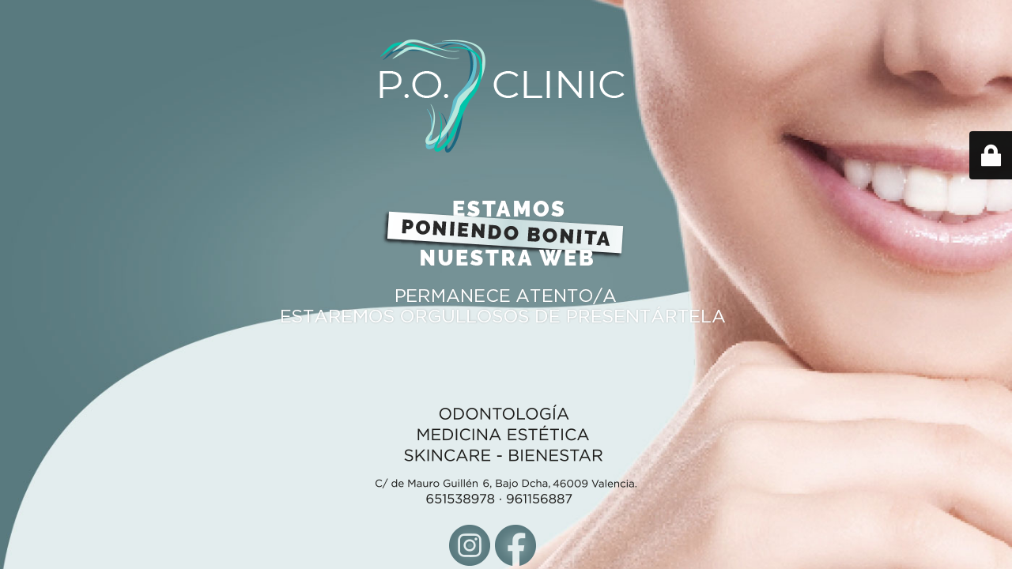

--- FILE ---
content_type: text/html; charset=UTF-8
request_url: https://www.clinicadentalenvalencia.com/medicina-estetico-aminoacidos-minerales/
body_size: 2090
content:
<!DOCTYPE html>
<html lang="es">
<head>
	<meta charset="UTF-8" />
	<title>Medicina Estético Facial: Aminoácidos y Minerales - Clínica Dental en Valencia P.O. Clinic</title>		<meta name="viewport" content="width=device-width, maximum-scale=1, initial-scale=1, minimum-scale=1">
	<meta name="description" content="Clínica Dental y Medicina Estética"/>
	<meta http-equiv="X-UA-Compatible" content="" />
	<meta property="og:site_name" content="Clínica Dental en Valencia P.O. Clinic - Clínica Dental y Medicina Estética"/>
	<meta property="og:title" content="Clínica Dental en Valencia P.O. Clinic"/>
	<meta property="og:type" content="Maintenance"/>
	<meta property="og:url" content="https://www.clinicadentalenvalencia.com"/>
	<meta property="og:description" content=" "/>
				<meta property="og:image" content="https://www.clinicadentalenvalencia.com/wp-content/uploads/2026/01/logo.png" />
			<meta property="og:image:url" content="https://www.clinicadentalenvalencia.com/wp-content/uploads/2026/01/logo.png"/>
			<meta property="og:image:secure_url" content="https://www.clinicadentalenvalencia.com/wp-content/uploads/2026/01/logo.png"/>
			<meta property="og:image:type" content="png"/>
			<link rel="profile" href="http://gmpg.org/xfn/11" />
	<link rel="pingback" href="https://www.clinicadentalenvalencia.com/xmlrpc.php" />
	<link rel='stylesheet' id='mtnc-style-css' href='https://www.clinicadentalenvalencia.com/wp-content/plugins/maintenance/load/css/style.css' type='text/css' media='all' />
<link rel='stylesheet' id='mtnc-fonts-css' href='https://www.clinicadentalenvalencia.com/wp-content/plugins/maintenance/load/css/fonts.css' type='text/css' media='all' />
<style type="text/css">body {background-color: #ffffff}.preloader {background-color: #ffffff}body {font-family: Open Sans; }.site-title, .preloader i, .login-form, .login-form a.lost-pass, .btn-open-login-form, .site-content, .user-content-wrapper, .user-content, footer, .maintenance a{color: #ffffff;} a.close-user-content, #mailchimp-box form input[type="submit"], .login-form input#submit.button  {border-color:#ffffff} input[type="submit"]:hover{background-color:#ffffff} input:-webkit-autofill, input:-webkit-autofill:focus{-webkit-text-fill-color:#ffffff} body &gt; .login-form-container{background-color:#111111}.btn-open-login-form{background-color:#111111}input:-webkit-autofill, input:-webkit-autofill:focus{-webkit-box-shadow:0 0 0 50px #111111 inset}input[type='submit']:hover{color:#111111} #custom-subscribe #submit-subscribe:before{background-color:#111111} .main-container:after{
	opacity:0 !important;
}</style>    
    <!--[if IE]><script type="text/javascript" src="https://www.clinicadentalenvalencia.com/wp-content/plugins/maintenance/load/js/jquery.backstretch.min.js"></script><![endif]--><link rel="stylesheet" href="https://fonts.bunny.net/css?family=Open%20Sans:300,300italic,regular,italic,600,600italic,700,700italic,800,800italic:300"></head>

<body data-cmplz=1 class="maintenance ">

<div class="main-container">
	<div class="preloader"><i class="fi-widget" aria-hidden="true"></i></div>	<div id="wrapper">
		<div class="center logotype">
			<header>
				        <div class="logo-box" rel="home">
            <img src="https://www.clinicadentalenvalencia.com/wp-content/uploads/2026/01/logo.png" srcset="https://www.clinicadentalenvalencia.com/wp-content/uploads/2026/01/logo.png 2x" width="331"  alt="logo">
        </div>
    			</header>
		</div>
		<div id="content" class="site-content">
			<div class="center">
                <div class="description" style="font-weight:300;font-style:normal"><div style="margin-top: 20px">
<p><img src="https://www.clinicadentalenvalencia.com/wp-content/uploads/2026/01/texto1.png" /></p>
</div>
<div style="margin-top: 90px"><img src="https://www.clinicadentalenvalencia.com/wp-content/uploads/2026/01/texto2.png" /></div>
<div style="margin-top: 20px">
<table width="100%">
<tbody>
<tr>
<td align="right"><a href="https://www.instagram.com/poclinic/"><img class="alignnone" src="https://www.clinicadentalenvalencia.com/wp-content/uploads/2026/01/instagram.png" alt="" width="52" height="52" /></a></td>
<td align="left"> <a href="https://www.facebook.com/poclinic/"><img class="alignnone" src="https://www.clinicadentalenvalencia.com/wp-content/uploads/2026/01/facebook.png" alt="" width="52" height="52" /></a></td>
</tr>
</tbody>
</table>
</div>
</div>			</div>
		</div>
	</div> <!-- end wrapper -->
	<footer>
		<div class="center">
					</div>
	</footer>
					<picture class="bg-img">
						<img class="skip-lazy" src="https://www.clinicadentalenvalencia.com/wp-content/uploads/2026/01/imagen.jpg">
		</picture>
	</div>

	<div class="login-form-container">
		<input type="hidden" id="mtnc_login_check" name="mtnc_login_check" value="3b6204336c" /><input type="hidden" name="_wp_http_referer" value="/medicina-estetico-aminoacidos-minerales/" /><form id="login-form" class="login-form" method="post"><label>Acceso del usuario</label><span class="login-error"></span><span class="licon user-icon"><input type="text" name="log" id="log" value="" size="20" class="input username" placeholder="Nombre de usuario" /></span><span class="picon pass-icon"><input type="password" name="pwd" id="login_password" value="" size="20" class="input password" placeholder="Contraseña" /></span><a class="lost-pass" href="https://www.clinicadentalenvalencia.com/panelisdif/?action=lostpassword">Contraseña perdida</a><input type="submit" class="button" name="submit" id="submit" value="Acceder" /><input type="hidden" name="is_custom_login" value="1" /><input type="hidden" id="mtnc_login_check" name="mtnc_login_check" value="3b6204336c" /><input type="hidden" name="_wp_http_referer" value="/medicina-estetico-aminoacidos-minerales/" /></form>		    <div id="btn-open-login-form" class="btn-open-login-form">
        <i class="fi-lock"></i>

    </div>
    <div id="btn-sound" class="btn-open-login-form sound">
        <i id="value_botton" class="fa fa-volume-off" aria-hidden="true"></i>
    </div>
    	</div>
<script type="text/javascript" src="https://www.clinicadentalenvalencia.com/wp-includes/js/jquery/jquery.min.js" id="jquery-core-js"></script>
<script type="text/javascript" src="https://www.clinicadentalenvalencia.com/wp-includes/js/jquery/jquery-migrate.min.js" id="jquery-migrate-js"></script>
<script type="text/javascript" id="_frontend-js-extra">
/* <![CDATA[ */
var mtnc_front_options = {"body_bg":"https:\/\/www.clinicadentalenvalencia.com\/wp-content\/uploads\/2026\/01\/imagen.jpg","gallery_array":[],"blur_intensity":"5","font_link":["Open Sans:300,300italic,regular,italic,600,600italic,700,700italic,800,800italic:300"]};
/* ]]> */
</script>
<script type="text/javascript" src="https://www.clinicadentalenvalencia.com/wp-content/plugins/maintenance/load/js/jquery.frontend.js" id="_frontend-js"></script>

</body>
</html>
